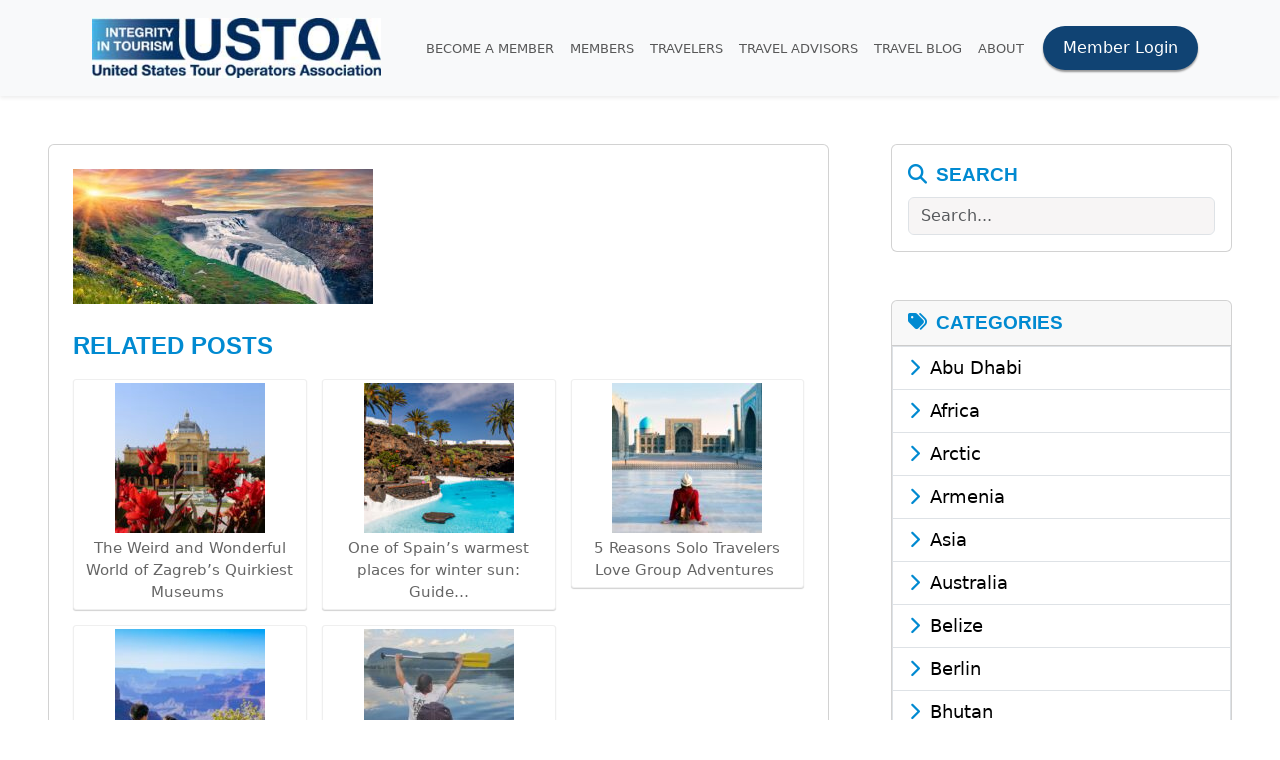

--- FILE ---
content_type: text/css
request_url: https://ustoa.com/r/css/site.min.css?1721231662
body_size: 8576
content:
:root{--bs-body-font-size:1.1rem;--text-primary:#018ad1}body.modal-open{overflow:hidden!important;width:100%;position:fixed;overflow-y:scroll!important}body.home{background:#fff}.clear{clear:both}.text-blue{color:#233c7f}.navbar.navbar-white{background:0 0;border-top:0}.navbar{border-radius:0}.navbar.navbar-ltgray.affix-top .ustoa-navbar-logo{display:none}.appointmentStatusLogo{max-width:200px;max-height:200px}img.max280{max-width:280px}img.max100{max-width:100%}.navbar.navbar-ltgray{z-index:1040}.navbar.navbar-ltgray{-webkit-box-shadow:0 1px 2px 0 rgba(0,0,0,.3);-moz-box-shadow:0 1px 2px 0 rgba(0,0,0,.3);box-shadow:0 1px 2px 0 rgba(0,0,0,.3);background:#f8f8f8;background:-moz-linear-gradient(top,#e9e9e9 0,#f8f8f8 100%);background:-webkit-linear-gradient(top,#e9e9e9 0,#f8f8f8 100%);background:linear-gradient(to bottom,#e9e9e9 0,#f8f8f8 100%)}.navbar.navbar-inverse{background:#265a88;background:-moz-linear-gradient(top,#265a88 0,#233c7f 100%);background:-webkit-linear-gradient(top,#265a88 0,#233c7f 100%);background:linear-gradient(to bottom,#265a88 0,#233c7f 100%)}.nav>li>a:focus,.nav>li>a:hover{background-color:#f9f9f9}.memberhome-navbar.affix{top:42px}.memberhome-navbar.affix~.container.memberhome{padding-top:42px}.navbar-inverse .navbar-nav>li>a{color:#fff}.navbar-inverse .navbar-nav>li>a:hover{background-color:#337ab7}.navbar-inverse .navbar-brand{color:#fff;line-height:30px}.navbar-inverse .navbar-toggle{background-color:#337ab7}.navbar-inverse .navbar-toggle:hover{background-color:#00b0e7}.navbar{min-height:initial}.navbar.navbar-fixed-bottom{z-index:5000}.element-content iframe{max-width:100%!important}#header-ustoa-logo{float:left;margin-top:5px;margin-bottom:5px}.container.main,.container.main-nobuffer,.container.main2{padding-top:0;min-height:400px;padding-bottom:72px;padding-top:20px}.site-footer.margin-bottom{padding-bottom:41px}.events~.site-footer.margin-bottom{padding-bottom:136px}.events.large .title-dates{min-height:50px}.site-footer address{margin:0}.site-footer .main{background-color:#dadada;padding-top:30px;padding-bottom:10px;-webkit-box-shadow:inset 0 2px 3px -2px rgba(0,0,0,.5);-moz-box-shadow:inset 0 2px 3px -2px rgba(0,0,0,.5);box-shadow:inset 0 2px 3px -2px rgba(0,0,0,.5)}.wrapper{padding:10px}.btn-group-sm>.btn,.btn-sm{padding:2px 10px}.btn-secondary{text-shadow:none}.w-full{width:100%}img.w-full{max-width:100%!important;width:initial!important}.w-half{width:48%}.ib{display:inline-block!important}.ib-ni{display:inline-block}.well-warning{background:#fcf8e3}.gsc-input-box,.gsc-input-box-focus,.gsc-input-box-hover,.gsc-search-button,input.gsc-input{box-sizing:content-box;line-height:normal}.gsc-adBlock{display:none!important}.gsc-table-result,.gsc-thumbnail-inside,.gsc-url-top{padding:0!important}.table-half td{width:50%}.table.event-attendees{margin-bottom:10px}.table.event-attendees>thead>tr>th{vertical-align:bottom;border-bottom:1px solid #ddd}.table.event-attendees>thead>tr>th{border-top:initial}.table.event-attendees>tbody>tr>td{border-top:initial}.footer{position:fixed;bottom:0;width:100%;height:40px;background-color:#e6e6e6}.relative{position:relative}.lt-gray{color:#999}.gray{color:#666}.navbar-brand{height:initial;padding:10px}.b{font-weight:700}.h{display:none}.cap{text-transform:capitalize}.max-250{max-width:250px}.fw-n{font-weight:400}.f-small{font-size:10px}h1.serif,h2.serif,h3.serif,h4.serif,h5.serif,h6.serif{font-style:italic}.italic{font-style:italic}h1.p-header{font-size:50px}.circle{background-color:#fff;color:#00b0e7;border-radius:50%;border:2px solid #ccc;cursor:default}.circle.black{border:2px solid #333}hr.flaired{height:30px;border-style:solid;border-color:#8c8b8b;border-width:1px 0 0 0;border-radius:20px}hr.flaired:before{display:block;content:"";height:30px;margin-top:-31px;border-style:solid;border-color:#8c8b8b;border-width:0 0 1px 0;border-radius:20px}hr.orange{border-top:1px solid #333}.border-left-orange{border-left:4px solid #333;padding-left:5px}hr.double{border-top:1px solid #333;text-align:center}hr.double:after{content:"§";display:inline-block;position:relative;top:-14px;padding:0 10px;background:#fff;color:#333;font-size:18px;-webkit-transform:rotate(60deg);-moz-transform:rotate(60deg);transform:rotate(60deg)}.orange{color:#333}.event-header{color:#333;font-size:40px}.serif{font-family:"Times New Roman",Georgia,Serif}.element-content img{max-width:100%}.affix{top:0;width:100%;z-index:1000}.affix~.user-header{margin-top:43px}.affix~.affix-pad{margin-top:43px}.input-lg{font-size:20px}.dream-vacation-prompt-container .input-group{width:50%;margin:auto;text-align:center}.affix~.affix-pad-event{padding-top:100px}.navbar-static-top{z-index:1}.bg-dg{background-color:#333}.bg-white{background-color:#fff}#marketplace-appointments .pending,.bg-warning-dk{background-color:#f5ecbf}#marketplace-appointments .accepted,.bg-success-dk{background-color:#c0ddb4}.bg-danger-dk{background-color:#ecc5c5}#marketplace-appointments .blocked,.bg-red-dk{background-color:#dc3545;color:#fff}.bg-orange{background-color:#ffe0ae}#marketplace-appointments .blocked-you{background-color:#d9edf7}#marketplace-appointments .blocked-theirs{background-color:#f60;color:#fff}#marketplace-appointments .pending-theirs{background-color:#0d6efd;color:#fff}.bg-db{background-color:#041c2c}.zoomEndingSoon{color:red;font-size:26px;transition:color 1s,font-size 1s}.equal-height{display:flex;align-items:stretch}.equal-height>div{display:flex;flex-direction:column;justify-content:center}.underline{text-decoration:underline}.bg-success{color:#333}.f-w,.f-w a,.f-white,a.f-w:active,a.f-w:hover,a.f-white:active,a.f-white:hover{color:#fff}.f-b{color:#000!important}.f-w a{text-decoration:underline}.conference-attendee-block,.conference-profile-block{background-color:#f9f9f9;padding:10px;border:1px solid #ccc}.conference-profile-block{height:65px}.conference-header{background-position:center center;display:inline-block;padding-bottom:25px;padding-top:25px;width:100%;background-size:cover;background-repeat:no-repeat}.conference-header h1{margin-bottom:5px}.conference-header h2{font-size:20px;margin-bottom:0;margin-top:0}.conference-header hr{margin-bottom:5px;margin-top:5px;width:640px}.conference-header h3{font-size:16px;font-weight:400;margin-top:5px}.fs-black{text-shadow:1px 1px 1px rgba(0,0,0,.5)}.fs-black-1{text-shadow:1px 1px 1px rgba(0,0,0,1)}.wwt-button{padding-left:5px;padding-right:5px;color:rgba(0,0,0,1);background:#fff;font-size:24px;text-transform:uppercase}.wwt-static{position:absolute;bottom:5px;left:5px}tr.red-text td{color:red!important}.brand-header .fs-black{text-shadow:2px 2px 1px rgba(0,0,0,.5)}.bg-g{background-color:#777}.bg-dkg{background-color:#333}.pad-d{padding:10px}.b-gray{border:1px solid #ccc}.b-black{border:1px solid #000}.b-white{border:1px solid #fff}.m-b{margin-bottom:10px}.m-b-extra{margin-bottom:20px}.m-t-max{margin-top:40px}.m-t-30{margin-top:30px}.m-t-extra{margin-top:20px}.m-b-max{margin-bottom:40px}.m-b-doublemax{margin-bottom:70px}.m-t-doublemax{margin-top:70px}.p-b{padding-bottom:10px}.p-b-s{padding-bottom:3px}.p-t-max{padding-top:20px}.p-b-max{padding-bottom:20px}.m-b-s{margin-bottom:5px}.m-t-s{margin-top:5px}.m-b-l{margin-bottom:20px}.m-t{margin-top:10px}.p-t{padding-top:10px}.p-l{padding-left:10px}.p-r{padding-right:10px}.m-l{margin-left:10px}.p-l-s{padding-left:5px}.p-r-s{padding-right:5px}.m-r{margin-right:10px}.no-m-b{margin-bottom:0}.no-m-t{margin-top:0}.pad-tb-d{padding-top:10px;padding-bottom:10px}.ptr{cursor:pointer}.admin-thumb{max-height:40px;max-width:100px}th.admin-thumb{width:100px}.ustoa-thumb img{max-width:100px;max-height:100px}.tab-pane{border-left:1px solid #ddd;border-right:1px solid #ddd;border-bottom:1px solid #ddd;border-radius:0 0 5px 5px;padding:10px}.nav-tabs{margin-bottom:0}.nav.nav-tabs li a{background-color:#f9f9f9;border:1px solid #ddd;-webkit-box-shadow:0 -2px 3px -3px rgba(0,0,0,.75) inset;-moz-box-shadow:0 -2px 3px -3px rgba(0,0,0,.75) inset;box-shadow:0 -2px 3px -3px rgba(0,0,0,.75) inset}.nav.nav-tabs li a:hover{background-color:#efefef}.nav.nav-tabs li.active a{background-color:#fff;-webkit-box-shadow:none;-moz-box-shadow:none;box-shadow:none}a{outline:0 none!important;text-decoration:none;color:var(--text-primary)}a:hover{text-decoration:underline}.dropdown-menu a:hover,.nav a:hover,.navbar a:hover{text-decoration:none}.btn:hover{text-decoration:none}.p-h-d-c.hidden-xs{height:100px;margin-bottom:20px}.p-h-d-c.visible-xs{height:100px}.p-h-d-c{background-size:cover;background-position:center center;cursor:default;min-height:100px;padding-top:50px;padding-bottom:50px}.p-h-d-c.why-we-travel{min-height:200px}.wwt.p-header{font-size:80px;margin-top:60px}.conference-bottomright,.p-h-d-c .photo-credit,.user-header .photo-credit{position:absolute;bottom:5px;right:5px}.conference-bottomright{font-size:25px}.conference-program-marketplace{margin-top:5px;margin-left:10px}.conference-program-marketplace td{font-weight:400!important}.program tr td:first-child{font-weight:700}.program tr td:first-child i{font-weight:400}.program td h4{font-weight:700}.hidden-xs .p-h-d{width:90%;margin:auto;padding-top:10px;padding-bottom:10px}.visible-xs .p-h-d{width:100%;padding-left:15px;padding-right:15px;padding-top:20px;padding-bottom:20px}.p-h-d{position:relative;top:50%;-webkit-transform:translateY(-50%);-o-transform:translateY(-50%);transform:translateY(-50%)}.p-h-d h1{color:#fff;font-weight:300;margin-bottom:0;margin-top:0;text-transform:uppercase;font-size:32px}.p-h-d hr{margin-top:2px;margin-bottom:0}.sm-simple.small a,.sm-simple.small a:active,.sm-simple.small a:focus,.sm-simple.small a:hover{max-width:100%;font-size:12px;padding-left:10px}#custom-search-form{margin:0;margin-top:5px;padding:0}#custom-search-form .search-query{padding-right:3px;padding-left:3px;margin-bottom:0;-webkit-border-radius:3px;-moz-border-radius:3px;border-radius:3px;-webkit-transition:width .2s ease-in-out;-moz-transition:width .2s ease-in-out;-o-transition:width .2s ease-in-out;transition:width .2s ease-in-out}.roboto{font-family:Roboto,sans-serif;font-weight:300}h1,h2,h3,h4{font-family:Roboto,sans-serif;font-weight:300}h4{font-weight:400}.nycd{font-family:Satisfy,cursive}#custom-search-form button{border:0;background:0 0;padding:2px 5px;margin-top:2px;position:relative;left:-28px;margin-bottom:0;-webkit-border-radius:3px;-moz-border-radius:3px;border-radius:3px}.search-query:focus+button{z-index:3}.search-query:focus{width:260px}.gsc-selected-option-container{box-sizing:content-box}.event-register{background-color:#fff;bottom:0;padding-top:5px;position:fixed;width:100%;z-index:1040;box-shadow:0 -2px 2px rgba(0,0,0,.3)}.fullwidth .event-details-button,.fullwidth .resources-details-button{width:100%}.events.large .details{min-height:70px}.event-register.margin-bottom{bottom:40px}.form-horizontal .form-group{margin-left:0;margin-right:0}.pointer{cursor:pointer}.cursor-default{cursor:default}.btn{white-space:normal;height:initial}.label{cursor:default}.ustoa-navbar{padding-left:0;padding-right:0}.nav-tabs.small li a{font-size:11px}.text-red{color:red}.text-gray{color:#999}.b-b{border-bottom:1px solid #ddd}.b-t{border-top:1px solid #ddd}#twitcker-bar div.box a{font-size:14px!important}.t-no-b-t td{border-top:0!important}.bg-ltgray{background-color:#f9f9f9}.modal{z-index:6000}.inverse .calendar{border:0}.calendar{border:1px solid #999;text-align:center;text-transform:uppercase;background-color:#fff}.large .calendar{width:70px;height:70px}.module.travelers-assistance{background-image:url(/r/ustoa-filemanager/source/modules/travelers-assistance.jpg);background-size:cover;background-position:center center}.module.travelers-assistance .title1{font-size:27px;line-height:22px;text-transform:uppercase}.module.travelers-assistance .title2{border-bottom:1px solid #fff;font-size:18px;line-height:30px;margin-bottom:10px}.module.annual-conference .c-container{background-image:url(/r/ustoa-filemanager/source/modules/conference.jpg);background-position:center center;background-repeat:no-repeat;background-size:cover}.module.annual-conference .year{border-bottom:1px solid #fff;font-size:44px;line-height:48px}.module.annual-conference .title1{font-size:23px}.module.annual-conference .title2{font-size:30px;line-height:15px;margin-bottom:20px}.module.event-calendar .title-dates{min-height:46px}.module.event-calendar .large .calendar{width:46px;height:46px}.module.event-calendar .dow{display:none}.module.event-calendar .calendar .month{font-size:10px}.module.event-calendar .calendar .day{font-size:17px}.module.join-ustoa .become-a{font-size:53px;line-height:44px;text-transform:uppercase}.module.join-ustoa .ustoa-member{border-bottom:1px solid #fff;font-size:26px;line-height:37px;margin-bottom:10px}.item-listing-container.large .event .details{margin-left:80px}.panel-group{margin-top:10px}.calendar .month{background-color:#337ab7;color:#fff;padding:2px}.calendar .day{font-weight:700;font-size:17px}.font-small{font-size:12px}.calendar.large .facebook{height:100%;background-color:#3b5998}.calendar.large .facebook img{margin-top:18px}.events .item-listing-container{min-height:80px}.i-b{display:inline-block}.no-underline{text-decoration:none!important}.memberhome .resources.item-listing-container{height:80px}.brand-header{-webkit-box-shadow:inset 0 -3px 3px -2px rgba(0,0,0,.3);-moz-box-shadow:inset 0 -3px 3px -2px rgba(0,0,0,.3);box-shadow:inset 0 -3px 3px -2px rgba(0,0,0,.3)}.brand-header,.user-header{background-position:center center;background-repeat:no-repeat;background-size:cover;margin-bottom:50px}.default-bg-img{background-position:center center;background-size:cover;background-repeat:no-repeat}.user-header{margin:0}.brand-header-container{height:200px}.brand-header{height:180px}.brand-logo-container{background-color:#fff;bottom:-210px;height:110px;max-width:200px;padding:3px;position:absolute;display:table}.brand-logo-container .helper{height:110px;width:160px;position:relative}.associate-or-brand-logo{max-width:100%;max-height:200px}.brand-logo-container .brand-logo{max-height:100%;max-width:100%;width:auto;height:auto;position:absolute;top:0;bottom:0;left:0;right:0;margin:auto}.viewcard .brand-logo{max-height:60px;max-width:150px}.brand-name-sm-container.no-left-margin{left:15px}.brand-header .social-icons{min-height:26px}.brand-header .social-icons a{height:26px;width:26px;display:inline-block}.brand-message{transition:width 2s,height .5s,background-color .5s,transform .5s}.brand-message.unfocus{height:50px!important;line-height:35px;resize:none}.brand-message.focus{height:100px}.btn-file{position:relative;overflow:hidden}.btn-file input[type=file]{position:absolute;top:0;right:0;min-width:100%;min-height:100%;font-size:100px;text-align:right;opacity:0;outline:0;background:#fff;cursor:inherit;display:block}input[readonly]{background-color:#fff!important;cursor:text!important}.dream.result .img-container{height:120px;width:160px}.dream.result{border-bottom:1px solid #f9f9f9;padding-bottom:20px}.spotlight .graphic-text,.ttm .graphic-text{right:10px;position:absolute;top:10px}.spotlight.dream .content{display:block;height:75px;overflow:hidden;text-overflow:ellipsis;display:-webkit-box;-webkit-line-clamp:3;-webkit-box-orient:vertical}.member-profile-pic{font-size:84px;margin-right:10px;margin-top:10px;padding-left:1px}.member-profile-pic-header,.member-profile-pic-header .member-avatar{height:20px!important;width:20px!important}.user-header .member-info{vertical-align:top;color:#fff;font-weight:300;margin-top:8px}.user-header .member-info h2{font-size:55px;margin-top:0;margin-bottom:0}.user-header .member-info h3{font-size:20px;margin-top:0;margin-bottom:0}.user-header .member-info hr{margin-bottom:8px;margin-top:8px}.memberhome-c .logo-usage{height:20px}.memberhome .conference-header{padding-bottom:10px;padding-top:10px}.memberhome .conference-header h1{font-size:26px;margin-top:5px}.memberhome .conference-header h2{font-size:16px}.memberhome .conference-header hr{width:90%}.member-contacts .memberhome-search-user-result{min-height:60px}.member-avatar{color:#999;background-position:center center;background-size:cover;height:100%;width:100%}.admin .navbar-btn .member-avatar{font-size:18px;height:30px;margin-right:5px;width:30px}.conference-content .member-card-info{height:75px}.member-card-info .member-avatar{font-size:64px;margin-right:5px;width:64px;height:64px}.conference-attendee-block .member-avatar{font-size:30px;margin-right:5px;width:30px;height:30px}.conference-profile-block .member-avatar{font-size:38px;margin-right:5px;width:38px;height:38px}.event-attendees .member-avatar{font-size:35px;margin-right:5px;width:35px;height:35px}.conference-attendee-block .logo,.conference-profile-block .logo{max-width:100px;max-height:100px}.memberhome .logo{height:65px}.memberhome-search-user-result .member-avatar{font-size:44px;height:30px;margin-right:5px;width:44px}#new-members .logo{width:145px;height:90px}.rslides{position:relative;list-style:none;overflow:hidden;width:100%;padding:0;margin:0}.rslides li{-webkit-backface-visibility:hidden;position:absolute;display:none;width:100%;left:0;top:0}.rslides li:first-child{position:relative;display:block;float:left}.rslides img{display:block;height:auto;float:left;width:100%;border:0}.rslides .travel-together{position:absolute;left:10px;bottom:10px;font-size:20px}.item-caption,.photo-credit,.rslides .photo-credit{position:absolute;right:10px;bottom:10px;font-size:12px}.travelers-assistance .ta-content{min-height:40px}.item-caption{left:5px}.dream-vacation-prompt{padding-top:4%}.dream-vacation-prompt h1{text-align:center;font-size:50px;margin-bottom:24px;margin-top:63px}h2.homepage{margin-top:40px;margin-bottom:40px;font-size:40px}.homepage.dots{left:50%;position:absolute;top:-72px;margin-left:-40px}.module .btn.tw,.module .btn.tw:active{background:transparent none repeat scroll 0 0;border:3px solid #fff;bottom:15px;font-weight:700;text-transform:uppercase}.module .btn.abs{left:0;width:90%;margin-left:5%;position:absolute}.text{font-size:16px}.modern-day-explorers .sponsors img{max-height:50px;max-width:150px}.roboto h2{font-weight:300}.roboto.b{font-weight:700}.marquee-photo{background-size:cover;background-position:center;background-repeat:no-repeat;height:250px}.find-travel-agent{margin-top:90px;background-size:cover;background-position:center;-webkit-background-size:cover;-moz-background-size:cover;-o-background-size:cover}.inverse{background-color:#333;color:#aaa}.inverse .gray{color:#fff}.inverse a,.inverse h2{color:#fff}.inverse .table-striped>tbody>tr:nth-of-type(2n+1){background-color:#4e4e4e}.inverse .table>tbody>tr>td,.table>tbody>tr>th,.table>tfoot>tr>td,.table>tfoot>tr>th,.table>thead>tr>td,.table>thead>tr>th{border-top:1px solid #4e4e4e}.post .content{font-size:12px}.ustoa-blog .post .post-thumbnail img{width:100px;margin-right:5px;height:auto}.container .module:first-child h3{margin-top:0}.module .post .post-thumbnail img{width:100%;height:auto}.navbar-inverse .navbar-nav>.active>a,.navbar-inverse .navbar-nav>.open>a{background-image:linear-gradient(to bottom,#f8f8f8 0,#fff 100%);background-repeat:repeat-x;color:#333}.navbar-inverse .navbar-nav>.open>a,.navbar-inverse .navbar-nav>.open>a:focus,.navbar-inverse .navbar-nav>.open>a:hover{color:#333}.navbar-inverse .navbar-nav .open .dropdown-menu>li>a{color:#333}.navbar-inverse .navbar-nav .open .dropdown-menu>li>a:hover{color:#333}.navbar-inverse .navbar-brand,.navbar-inverse .navbar-nav>li>a{text-shadow:none}.module .title-in-image{position:absolute;bottom:0;padding-left:5px;padding-right:5px;color:#fff}.panel-heading.selected{background-color:#337ab7;color:#fff;background-image:none}.events .panel-group.visible-xs .panel-heading{padding:0}.events .panel-group.visible-xs .panel-heading a{padding:15px;display:block}.js-tabcollapse-panel-heading,.js-tabcollapse-panel-heading:active,.js-tabcollapse-panel-heading:hover{text-decoration:none}.brand-message-container .response{text-align:center;font-family:Roboto,sans-serif;font-size:20px;margin-bottom:10px}.ustoa-blog .post-thumbnail~.content,.ustoa-blog .post-thumbnail~.title{margin-left:105px}#dream-search-query,#travel-agent-search-query{background-color:rgba(255,255,255,.9)}#dream-search-query::-webkit-input-placeholder{color:#999}#dream-search-query:-moz-placeholder{color:#999}#dream-search-query::-moz-placeholder{color:#999}#dream-search-query:-ms-input-placeholder{color:#999}#twitcker-bar{border-bottom:0!important;border-top:0!important;box-shadow:none!important;background:0 0}#twitcker-bar div.box a{color:#fff!important;text-shadow:none!important}.twitter-ticker-container{background-color:#01265f}#twitcker-bar div.box{background:0 0!important;box-shadow:none!important}.vertical-center{height:100%;width:100%;text-align:center;font:0/0 a}.vertical-center:before{content:" ";display:inline-block;vertical-align:middle;height:100%}.vertical-center>.container{max-width:100%;display:inline-block;vertical-align:middle;font:16px/1 "Helvetica Neue",Helvetica,Arial,sans-serif}.brand-review{padding-bottom:10px;border-bottom:1px solid #ccc}.twoColumns{-webkit-column-gap:10px;-moz-column-gap:10px;column-gap:10px;-webkit-column-count:2;-moz-column-count:2;column-count:2}.btn-group-lg>.btn,.btn-lg{border-radius:inherit}.btn{border-radius:initial}#event-register{position:relative;-webkit-background-clip:padding-box;-moz-background-clip:padding;background-clip:padding-box}#event-register:before{content:"";position:absolute;top:-2px;left:0;right:0}.conference-menu-button.btn-secondary:focus,.conference-menu-button.btn-secondary:hover,.navbar-inverse .conference-menu-button.navbar-toggle:hover{background-color:#fff!important}.conference-navbar.affix{top:42px}.affix+.conference-buffer{padding-top:36px}.dont-break-out{overflow-wrap:break-word;word-wrap:break-word;-ms-word-break:break-all;word-break:break-all;word-break:break-word;-ms-hyphens:auto;-moz-hyphens:auto;-webkit-hyphens:auto;hyphens:auto}#modern-day-explorers .visible-xs .nav a,#modern-day-explorers .visible-xs .nav a:visited,#travel-together .visible-xs .nav a,#travel-together .visible-xs .nav a:visited{color:#fff!important}#profile,#shortProfile{height:120px}.table-listing-title-date{min-height:60px}.items-press-releases{overflow:hidden;text-overflow:ellipsis;display:-webkit-box;-webkit-box-orient:vertical;-webkit-line-clamp:3;line-height:20px;min-height:90px}.news-page .item-listing-container{min-height:135px}.table-responsive.shadow-right{-webkit-box-shadow:inset -11px 0 16px -15px rgba(0,0,0,.5);-moz-box-shadow:inset -11px 0 16px -15px rgba(0,0,0,.5);box-shadow:inset -11px 0 16px -15px rgba(0,0,0,.5)}.image-with-photocredit div.m-t.m-b{bottom:5px;color:#fff;line-height:11px;margin:0;position:absolute;right:20px;text-shadow:1px 1px #000;z-index:2;cursor:pointer}@media only screen and (max-width:979px){.news-page .item-listing-container{min-height:initial}.table-listing-title-date{min-height:0}.items-press-releases{overflow:initial;-webkit-line-clamp:none;line-height:initial;min-height:0}}@media only screen and (max-width:767px){.wwt.p-header{font-size:50px;margin-top:80px}.member-profile-pic{font-size:68px;height:75px}#header-ustoa-logo{float:none;text-align:center}.ustoa-top-header-container{text-align:center;padding-top:5px}.dream-vacation-prompt-container .input-group{width:90%}.dream-vacation-prompt{padding-top:2%}.dream-vacation-prompt h1{font-size:30px;margin-bottom:24px}.marquee-photo{height:200px}.user-header .member-info h2{font-size:28px}.memberhome-search-user-result{min-height:initial}.brand-header .brand-name{font-size:28px}.m-t-sm{margin-top:10px}.checkbox-inline+.checkbox-inline,.radio-inline+.radio-inline{margin-left:0}.ustoa-navbar{padding-left:15px;padding-right:15px}.conference-header hr{width:90%}.p-h-d-c h1{margin-top:20px;font-size:35px}.ib-m{display:inline-block!important}.nav-tabs>li>a{border-bottom:1px solid #ddd!important;border-radius:4px 4px 0 0!important;margin-bottom:0!important}.nav-tabs>.active>a,.nav-tabs>.active>a:focus,.nav-tabs>.active>a:hover{border-bottom-color:#fff!important}.table-responsive{-webkit-box-shadow:inset -11px 0 16px -15px rgba(0,0,0,.5);-moz-box-shadow:inset -11px 0 16px -15px rgba(0,0,0,.5);box-shadow:inset -11px 0 16px -15px rgba(0,0,0,.5)}}#feedback-tab{background-color:rgba(0,0,0,.5);border-radius:3px;color:#fff;cursor:pointer;float:right;font-size:18px;height:42px;margin-right:-42px;margin-top:120px;padding-top:5px;text-align:center;transform:rotate(270deg);width:105px}#feedback{bottom:20px;height:250px;margin-bottom:-3px;margin-left:-3px;position:fixed;z-index:2;right:0}.dropdown-menu>li>a:focus,.dropdown-menu>li>a:hover{background-color:rgba(0,0,0,0)}.wwt.main-location{font-size:45px;position:absolute;right:15px;top:120px}.wwt.wwttext{font-size:80px;left:15px;position:absolute;top:10px}.wwt.photocredit{right:15px;top:220px}.wwt-top{position:absolute;right:10px;top:10px}.navbar-inverse .dropdown-menu{background-color:#fff!important}#real-id-alert{padding:10px;background:#231f20;color:#fff;font-size:1.2em}#real-id-alert a{color:#fff;font-weight:700}#real-id-alert a:hover{text-decoration:none}#real-id-alert .dismiss{float:right;cursor:pointer;font-weight:700;font-size:1.4em;padding-left:10px;margin-top:-3px}.panel{background-color:#fff;border:1px solid transparent;border-radius:6px}.panel>.panel-link{color:#333}.panel>.panel-link:hover{text-decoration:none}.panel>.panel-link .panel-img img{border-radius:6px 6px 0 0}.panel .panel-img{position:relative;padding:0;display:table}.panel .panel-img .panel-caption{position:absolute;right:0;bottom:16px;left:0}.panel .panel-body{display:table;width:100%;padding:12px}.panel .panel-header{border-radius:6px 6px 0 0;padding:8px}.panel .panel-footer{border-radius:0 0 6px 6px;padding:8px}.panel .panel-left{position:relative;float:left;padding:0 0 8px 0}.panel .panel-right{position:relative;float:left;padding:8px 0 0 0}.panel .panel-body .h1,.panel .panel-body .h2,.panel .panel-body .h3,.panel .panel-body .h4,.panel .panel-body h1:first-child,.panel .panel-body h2:first-child,.panel .panel-body h3:first-child,.panel .panel-body h4:first-child{margin-top:0}.panel .panel-body .heading{display:block}.panel .panel-body .heading:last-child{margin-bottom:0}.panel .panel-body .lead{text-align:center}@media (min-width:768px){.panel .panel-left{float:left;padding:0 8px 0 0}.panel .panel-right{float:left;padding:0 0 0 8px}.panel .panel-4-8 .panel-left{width:33.33333333%}.panel .panel-4-8 .panel-right{width:66.66666667%}.panel .panel-5-7 .panel-left{width:41.66666667%}.panel .panel-5-7 .panel-right{width:58.33333333%}.panel .panel-6-6 .panel-left{width:50%}.panel .panel-6-6 .panel-right{width:50%}.panel .panel-7-5 .panel-left{width:58.33333333%}.panel .panel-7-5 .panel-right{width:41.66666667%}.panel .panel-8-4 .panel-left{width:66.66666667%}.panel .panel-8-4 .panel-right{width:33.33333333%}}.panel-default{border-color:#999;background-color:#fff;margin-bottom:24px;box-shadow:5px 5px 5px 0 rgba(0,0,0,.5);-webkit-box-shadow:5px 5px 5px 0 rgba(0,0,0,.5);-moz-box-shadow:5px 5px 5px 0 rgba(0,0,0,.5)}.panel-default>.panel-footer,.panel-default>.panel-header{color:#333;background-color:#ddd}.panel-default>.panel-header{border-bottom:1px solid #ddd;padding:8px}.panel-default>.panel-footer{border-top:1px solid #ddd;padding:8px}.panel-default>.panel-img:first-child img{border-radius:6px 6px 0 0}.panel-default>.panel-left{padding-right:4px}.panel-default>.panel-right{padding-left:4px}.panel-default p:last-child{margin-bottom:0}.panel-default .panel-caption{color:#fff;text-align:center;text-transform:uppercase}.no-padding{padding:0}.no-margin{margin:0}.large-event-attendee.b-b:last-child{border-bottom:0;margin-bottom:0;padding-bottom:0}.mp-b5{padding-bottom:5px;margin-bottom:5px}@media only screen and (max-width:768px){.wwt.main-location{font-size:45px;top:100px}.wwt.wwttext{font-size:55px;top:10px}.navbar-inverse .dropdown-menu a:hover{color:#333!important}}@media only screen and (max-width:600px){.events.large .details{min-height:initial!important}.conference-content td,.conference-content th{display:block;width:100%!important}.dream-vacation-prompt h1{margin-top:153px!important}.program tr td:nth-child(2){border:0}.memberhome-navbar.affix{top:52px}.conference-navbar.affix{margin-top:10px!important}.site-main.navbar{position:fixed;width:100%;margin:auto}.site-main.navbar+div{margin-top:50px}#real-id-alert{font-size:.9em}}@media only screen and (max-width:480px){.wwt.main-location{font-size:35px}.wwt.wwttext{font-size:45px}.rslides .travel-together{font-size:12px}.wwt-button{font-size:18px}.p-h-d-c h1{margin-top:40px;font-size:24px}.dream-search-result-content{margin-left:0}.conference-brand-title{font-size:12px;line-height:38px!important}.ustoa-membership .pull-right img{max-width:150px}.items-press-releases{overflow:initial;-webkit-line-clamp:none;line-height:initial;min-height:initial}}@media only screen and (min-width:1170px){.events.large .details{min-height:110px!important}.conference-header{padding-bottom:70px;padding-top:70px}}@media only screen and (min-width:970px){.events.large .details{min-height:130px}.conference-header{padding-bottom:50px;padding-top:50px}}.hero-section{background-size:cover;display:flex;flex-direction:column;align-items:center;justify-content:center;color:#fff;position:relative}@media (max-width:767px){.mobile-center{text-align:center!important}}.hero-section.short{height:70vh}.hero-section.tall{height:100vh}.hero-section .container{text-align:center}.hero-section h1{font-size:3rem;margin-bottom:.5rem}.hero-section p{font-size:1.5rem}.text-justify{text-align:justify}.slider .slick-slide .slide-text,.slider .slick-slide h3{visibility:hidden}.slider .slick-slide .slide-text.center-slide,.slider .slick-slide h3.center-slide{visibility:visible}.brand-logo-box{height:150px;padding:15px}.content-dark-wrapper{background-color:rgba(0,0,0,.5);padding:20px;border-radius:10px;box-shadow:0 4px 8px rgba(0,0,0,.2)}.btn{border-radius:100px;padding:10px 20px;box-shadow:0 2px 2px 0 rgba(0,0,0,.4);border:0}.btn-primary{background-color:#104373;color:#fff}.bg-beige{background-color:#fcf3f2}.text-light-gray,.text-light-gray a{color:#b0b0b0}.text-small{font-size:.8rem}.mb-admin{margin-bottom:50px}.video-card-content{position:absolute;top:0;left:0;right:0;bottom:0;display:flex;flex-direction:column;padding:40px;background:rgba(0,0,0,.4)}.video-card-content .description{margin-top:0}.video-card-content .fw-bold{margin-top:auto}.light-blue-background{background-color:#19b4e9}.video-card-content h5{margin-bottom:20px}.video-card-content a{color:#fff;font-weight:700;text-decoration:none}.video-card-content a .arrow{margin-left:10px;width:24px;height:24px;background:#00f;border-radius:50%;justify-content:center;align-items:center}.rounded-pill-start{border-top-left-radius:50px!important;border-bottom-left-radius:50px!important}.rounded-pill-end{border-top-right-radius:50px!important;border-bottom-right-radius:50px!important}.bg-ustoa-event-webinar{background-color:#005789}.bg-ustoa-event-sustainability{background-color:#61942e}.bg-ustoa-event-conference{background-color:#3c9099}.bg-ustoa-event-bah{background-color:#ffe67b}.bg-ustoa-event-june{background-color:#bf2c5a}.bg-ustoa-event-general{background-color:#add8e6}.memberpage-brand-logo{max-height:100px;max-width:50%}.border-right-lg{border-right:1px solid #d3d3d3}@media (max-width:767.98px){.border-right-lg{border-right:none}}.ustoa-navbar .nav-item.dropdown .nav-link::after{display:none}.ustoa-navbar .nav-item.dropdown:hover .dropdown-menu{display:block;margin-top:0}.ustoa-navbar .nav-item.dropdown .dropdown-menu{display:none}.dropdown-item{background-color:transparent;color:#000}.dropdown-item:hover{background-color:#666!important;color:#fff}.btn-xs-p5{font-size:14px;padding:5px;padding-left:10px;padding-right:10px}.hero-section{padding:100px 0}.hero-section h1{font-size:3rem;font-weight:700}.custom-text-shadow{text-shadow:2px 2px 4px rgba(0,0,0,.5)}.hero-section.darkened-bg{position:relative;background-size:cover;background-position:center}.hero-section.darkened-bg::before{content:"";position:absolute;top:0;left:0;right:0;bottom:0;background-color:rgba(0,0,0,.2);z-index:1}.hero-section.darkened-bg *{z-index:2}.sustainability-badge{width:20px;height:20px}.sustainability-badge-large{width:20px;height:20px}.navbar-dark .nav-link{color:#fff}.modal-dialog{overflow:visible!important}.modal-content{overflow:visible!important}.iti__country-list{z-index:999999999!important;position:absolute!important;display:block!important;opacity:1!important;visibility:visible!important;pointer-events:auto!important;width:auto!important;height:auto!important;max-width:none!important;max-height:200px!important;min-width:250px!important;transform:none!important;clip:auto!important;clip-path:none!important;background:#fff!important;border:1px solid #ccc!important;box-shadow:0 4px 8px rgba(0,0,0,.3)!important}.iti__country-list.iti__hide{display:none!important}.iti--container{z-index:999999999!important;position:absolute!important;display:block!important;opacity:1!important;visibility:visible!important;pointer-events:auto!important;overflow:visible!important;width:auto!important;height:auto!important;max-width:none!important;max-height:none!important;min-width:0!important;min-height:0!important;transform:none!important;clip:auto!important;clip-path:none!important}.iti__flag-container{pointer-events:auto!important}.iti__selected-flag{pointer-events:auto!important;cursor:pointer!important}.hide-element{display:none}.iti--fullscreen-popup.iti--container{z-index:9999999!important}@media (max-width:575.98px){.social-icon{width:30px}}@media (max-width:375px){.social-icon{width:25px}}#join-email-list .input-group{width:100%}#join-email-list .d-flex{flex-wrap:nowrap}#join-email-list .form-control::placeholder{color:#ccc;opacity:1}#join-email-list .form-control::-webkit-input-placeholder{color:#ccc}#join-email-list .form-control::-moz-placeholder{color:#ccc;opacity:1}#join-email-list .form-control:-ms-input-placeholder{color:#ccc}#join-email-list .form-control:-moz-placeholder{color:#ccc;opacity:1}.navbar-logo{height:60px;transition:height .3s ease}@media (max-width:576px){.navbar-logo{height:40px}}.navbar{padding:.5rem 1rem}@media (max-width:576px){.navbar{padding:.5rem .5rem}}.navbar-expand-xl .navbar-nav .nav-link{font-size:.8rem}@media (min-width:1200px){.navbar-expand-xl .navbar-nav .nav-link{font-size:.8rem}}@media (min-width:1400px){.navbar-expand-xl .navbar-nav .nav-link{font-size:1rem}}@media (max-width:1200px){.navbar-collapse.full-screen-menu .navbar-nav{flex-direction:column;align-items:flex-start}.navbar-collapse.full-screen-menu.show .dropdown-menu{display:block;position:static;float:none;width:100%;background:0 0;border:none;box-shadow:none;padding-left:10px}.navbar-collapse.full-screen-menu.show .dropdown-item{padding-left:20px;white-space:normal;word-wrap:break-word;word-break:break-word;overflow-wrap:break-word;padding-right:20px;margin-bottom:5px;font-size:1.1rem;line-height:1.5}.navbar-collapse.full-screen-menu .dropdown-toggle::after{display:none}.navbar-collapse.full-screen-menu{padding-top:60px;padding-left:20px;max-height:100vh;overflow-y:auto;-webkit-overflow-scrolling:touch;position:fixed;top:0;left:0;width:100%;height:100vh;background:rgba(255,255,255,1);z-index:1050;display:none}.navbar-collapse.full-screen-menu.show{display:block}.navbar-collapse.full-screen-menu .nav-link{padding:10px 0}.navbar-collapse.full-screen-menu::-webkit-scrollbar{width:8px}.navbar-collapse.full-screen-menu::-webkit-scrollbar-track{background:#f1f1f1}.navbar-collapse.full-screen-menu::-webkit-scrollbar-thumb{background:#888;border-radius:4px}.navbar-collapse.full-screen-menu::-webkit-scrollbar-thumb:hover{background:#555}.close-menu-btn{position:absolute;top:20px;right:20px;background:0 0;border:none;font-size:2rem;cursor:pointer;z-index:1060}.navbar-collapse.full-screen-menu .navbar-nav>.nav-item>.dropdown-toggle,.navbar-collapse.full-screen-menu .navbar-nav>.nav-item>.nav-link{font-size:1.3rem;color:#337ab7;transition:color .3s ease,font-size .3s ease;font-weight:700}.navbar-collapse.full-screen-menu .navbar-nav>.nav-item>.dropdown-toggle:hover,.navbar-collapse.full-screen-menu .navbar-nav>.nav-item>.nav-link:hover{color:#337ab7}.navbar-collapse.full-screen-menu .navbar-nav>.nav-item>.dropdown-toggle.active,.navbar-collapse.full-screen-menu .navbar-nav>.nav-item>.nav-link.active{color:#337ab7}.navbar-collapse.full-screen-menu .navbar-nav>.nav-item>.dropdown-toggle::after{border-top-color:#337ab7}.navbar-collapse.full-screen-menu .navbar-nav>.nav-item>.dropdown-toggle:focus,.navbar-collapse.full-screen-menu .navbar-nav>.nav-item>.nav-link:focus{outline:0;color:#0056b3;text-decoration:underline}.navbar-collapse.full-screen-menu .show-login-modal{width:100%;margin-top:10px;margin-bottom:10px;padding:12px 20px;font-size:1rem}}body.modal-open{overflow:hidden!important}body.modal-open-fixed{position:fixed;width:100%;overflow:hidden}@media (min-width:1200px){.close-menu-btn{display:none}}.mce-floatpanel,.mce-menu,.mce-tinymce-inline,.mce-window,div[class*=mce-].mce-panel.mce-floatpanel{z-index:100000!important;position:fixed!important}.modal-backdrop{z-index:1040!important}.modal{z-index:1050!important}

--- FILE ---
content_type: text/plain
request_url: https://www.google-analytics.com/j/collect?v=1&_v=j102&a=90301284&t=pageview&_s=1&dl=https%3A%2F%2Fustoa.com%2Fblog%2Fnordic-countries-worlds-happiest%2Fwonderfulsummerviewofpopulartouristdestination-gullfosswaterfall%2F&ul=en-us%40posix&dt=Wonderful%2CSummer%2CView%2COf%2CPopular%2CTourist%2CDestination%2C-%2CGullfoss%2CWaterfall.%20-%20USTOA%20Blog&sr=1280x720&vp=1280x720&_u=IEBAAAABAAAAACAAI~&jid=1668507518&gjid=1043140528&cid=1713346200.1769732589&tid=UA-37419737-2&_gid=1364304517.1769732589&_r=1&_slc=1&z=217629359
body_size: -449
content:
2,cG-F73Q9CR2PN